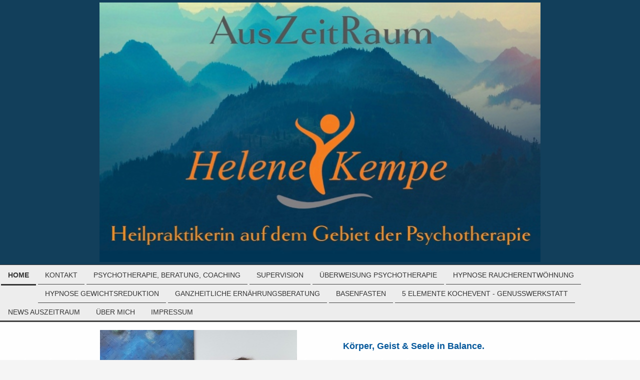

--- FILE ---
content_type: text/html; charset=UTF-8
request_url: https://www.helenekempe.de/
body_size: 15444
content:
<!DOCTYPE html>
<html lang="de"  ><head prefix="og: http://ogp.me/ns# fb: http://ogp.me/ns/fb# business: http://ogp.me/ns/business#">
    <meta http-equiv="Content-Type" content="text/html; charset=utf-8"/>
    <meta name="generator" content="IONOS MyWebsite"/>
        
    <link rel="dns-prefetch" href="//cdn.website-start.de/"/>
    <link rel="dns-prefetch" href="//126.mod.mywebsite-editor.com"/>
    <link rel="dns-prefetch" href="https://126.sb.mywebsite-editor.com/"/>
    <link rel="shortcut icon" href="https://www.helenekempe.de/s/misc/favicon.png?1663603796"/>
        <link rel="apple-touch-icon" href="https://www.helenekempe.de/s/misc/touchicon.png?1663604796"/>
        <title>Helene Kempe, Heilpraktikerin auf dem Gebiet der Psychotherapie, Praxis  "Auszeitraum" Nordhausen - Home</title>
    <style type="text/css">@media screen and (max-device-width: 1024px) {.diyw a.switchViewWeb {display: inline !important;}}</style>
    <style type="text/css">@media screen and (min-device-width: 1024px) {
            .mediumScreenDisabled { display:block }
            .smallScreenDisabled { display:block }
        }
        @media screen and (max-device-width: 1024px) { .mediumScreenDisabled { display:none } }
        @media screen and (max-device-width: 568px) { .smallScreenDisabled { display:none } }
                @media screen and (min-width: 1024px) {
            .mobilepreview .mediumScreenDisabled { display:block }
            .mobilepreview .smallScreenDisabled { display:block }
        }
        @media screen and (max-width: 1024px) { .mobilepreview .mediumScreenDisabled { display:none } }
        @media screen and (max-width: 568px) { .mobilepreview .smallScreenDisabled { display:none } }</style>
    <meta name="viewport" content="width=device-width, initial-scale=1, maximum-scale=1, minimal-ui"/>

<meta name="format-detection" content="telephone=no"/>
        <meta name="keywords" content="Angebot, Kompetenz, Beratung"/>
            <meta name="description" content=", Nordhausen"/>
            <meta name="robots" content="index,follow"/>
        <link href="//cdn.website-start.de/templates/2128/style.css?1763478093678" rel="stylesheet" type="text/css"/>
    <link href="https://www.helenekempe.de/s/style/theming.css?1768344142" rel="stylesheet" type="text/css"/>
    <link href="//cdn.website-start.de/app/cdn/min/group/web.css?1763478093678" rel="stylesheet" type="text/css"/>
<link href="//cdn.website-start.de/app/cdn/min/moduleserver/css/de_DE/common,counter,shoppingbasket?1763478093678" rel="stylesheet" type="text/css"/>
    <link href="//cdn.website-start.de/app/cdn/min/group/mobilenavigation.css?1763478093678" rel="stylesheet" type="text/css"/>
    <link href="https://126.sb.mywebsite-editor.com/app/logstate2-css.php?site=741005252&amp;t=1769798937" rel="stylesheet" type="text/css"/>

<script type="text/javascript">
    /* <![CDATA[ */
var stagingMode = '';
    /* ]]> */
</script>
<script src="https://126.sb.mywebsite-editor.com/app/logstate-js.php?site=741005252&amp;t=1769798937"></script>

    <link href="//cdn.website-start.de/templates/2128/print.css?1763478093678" rel="stylesheet" media="print" type="text/css"/>
    <script type="text/javascript">
    /* <![CDATA[ */
    var systemurl = 'https://126.sb.mywebsite-editor.com/';
    var webPath = '/';
    var proxyName = '';
    var webServerName = 'www.helenekempe.de';
    var sslServerUrl = 'https://www.helenekempe.de';
    var nonSslServerUrl = 'http://www.helenekempe.de';
    var webserverProtocol = 'http://';
    var nghScriptsUrlPrefix = '//126.mod.mywebsite-editor.com';
    var sessionNamespace = 'DIY_SB';
    var jimdoData = {
        cdnUrl:  '//cdn.website-start.de/',
        messages: {
            lightBox: {
    image : 'Bild',
    of: 'von'
}

        },
        isTrial: 0,
        pageId: 124561    };
    var script_basisID = "741005252";

    diy = window.diy || {};
    diy.web = diy.web || {};

        diy.web.jsBaseUrl = "//cdn.website-start.de/s/build/";

    diy.context = diy.context || {};
    diy.context.type = diy.context.type || 'web';
    /* ]]> */
</script>

<script type="text/javascript" src="//cdn.website-start.de/app/cdn/min/group/web.js?1763478093678" crossorigin="anonymous"></script><script type="text/javascript" src="//cdn.website-start.de/s/build/web.bundle.js?1763478093678" crossorigin="anonymous"></script><script type="text/javascript" src="//cdn.website-start.de/app/cdn/min/group/mobilenavigation.js?1763478093678" crossorigin="anonymous"></script><script src="//cdn.website-start.de/app/cdn/min/moduleserver/js/de_DE/common,counter,shoppingbasket?1763478093678"></script>
<script type="text/javascript" src="https://cdn.website-start.de/proxy/apps/y2gpz4/resource/dependencies/"></script><script type="text/javascript">
                    if (typeof require !== 'undefined') {
                        require.config({
                            waitSeconds : 10,
                            baseUrl : 'https://cdn.website-start.de/proxy/apps/y2gpz4/js/'
                        });
                    }
                </script><script type="text/javascript" src="//cdn.website-start.de/app/cdn/min/group/pfcsupport.js?1763478093678" crossorigin="anonymous"></script>    <meta property="og:type" content="business.business"/>
    <meta property="og:url" content="https://www.helenekempe.de/"/>
    <meta property="og:title" content="Helene Kempe, Heilpraktikerin auf dem Gebiet der Psychotherapie, Praxis  &quot;Auszeitraum&quot; Nordhausen - Home"/>
            <meta property="og:description" content=", Nordhausen"/>
                <meta property="og:image" content="https://www.helenekempe.de/s/misc/logo.jpg?t=1768389034"/>
        <meta property="business:contact_data:country_name" content="Deutschland"/>
    <meta property="business:contact_data:street_address" content="Alte Leipziger Straße 50"/>
    <meta property="business:contact_data:locality" content="Nordhausen"/>
    
    <meta property="business:contact_data:email" content="Kempe.Helene@web.de"/>
    <meta property="business:contact_data:postal_code" content="99734"/>
    <meta property="business:contact_data:phone_number" content="+49 3631 4001009"/>
    
    
<link href="//cdn.website-start.de/sections/_res/public/common.css" rel="stylesheet" type="text/css"/><link href="//cdn.website-start.de/sections/articles-4/public/style.css" rel="stylesheet" type="text/css"/><link href="https://cdn.website-start.de/proxy/apps/t9uib6/s/diy/basic/public/css/basic.css?rev-1572432799=" rel="stylesheet" type="text/css"/><link href="https://cdn.website-start.de/proxy/apps/t9uib6/s/facebook/facebookLike/public/css/web.css?rev-1572432799=" rel="stylesheet" type="text/css"/><link href="//cdn.website-start.de/sections/articles-3/public/style.css" rel="stylesheet" type="text/css"/></head>


<body class="body diyBgActive  startpage cc-pagemode-default diyfeNoSidebar diy-layout-fullWidth diy-market-de_DE" data-pageid="124561" id="page-124561">
    
    <div class="diyw">
        <div class="diyweb" id="diyfeTop">
    
<nav id="diyfeMobileNav" class="diyfeCA diyfeCA1" role="navigation">
    <a title="Navigation aufklappen/zuklappen">Navigation aufklappen/zuklappen</a>
    <ul class="mainNav1"><li class="current hasSubNavigation"><a data-page-id="124561" href="https://www.helenekempe.de/" class="current level_1"><span>Home</span></a></li><li class=" hasSubNavigation"><a data-page-id="124562" href="https://www.helenekempe.de/kontakt/" class=" level_1"><span>Kontakt</span></a></li><li class=" hasSubNavigation"><a data-page-id="380800" href="https://www.helenekempe.de/psychotherapie-beratung-coaching/" class=" level_1"><span>Psychotherapie, Beratung, Coaching</span></a></li><li class=" hasSubNavigation"><a data-page-id="405070" href="https://www.helenekempe.de/supervision/" class=" level_1"><span>Supervision</span></a></li><li class=" hasSubNavigation"><a data-page-id="380804" href="https://www.helenekempe.de/überweisung-psychotherapie/" class=" level_1"><span>Überweisung Psychotherapie</span></a></li><li class=" hasSubNavigation"><a data-page-id="398881" href="https://www.helenekempe.de/hypnose-raucherentwöhnung/" class=" level_1"><span>Hypnose Raucherentwöhnung</span></a></li><li class=" hasSubNavigation"><a data-page-id="398882" href="https://www.helenekempe.de/hypnose-gewichtsreduktion/" class=" level_1"><span>Hypnose Gewichtsreduktion</span></a></li><li class=" hasSubNavigation"><a data-page-id="380798" href="https://www.helenekempe.de/ganzheitliche-ernährungsberatung/" class=" level_1"><span>Ganzheitliche Ernährungsberatung</span></a></li><li class=" hasSubNavigation"><a data-page-id="396964" href="https://www.helenekempe.de/basenfasten/" class=" level_1"><span>Basenfasten</span></a></li><li class=" hasSubNavigation"><a data-page-id="380799" href="https://www.helenekempe.de/5-elemente-kochevent-genusswerkstatt/" class=" level_1"><span>5 Elemente Kochevent - GenussWerkstatt</span></a></li><li class=" hasSubNavigation"><a data-page-id="380805" href="https://www.helenekempe.de/news-auszeitraum/" class=" level_1"><span>News AusZeitRaum</span></a></li><li class=" hasSubNavigation"><a data-page-id="394448" href="https://www.helenekempe.de/über-mich/" class=" level_1"><span>Über mich</span></a></li><li class=" hasSubNavigation"><a data-page-id="124564" href="https://www.helenekempe.de/impressum/" class=" level_1"><span>Impressum</span></a></li></ul></nav>
    <div class="">
        <div class="diyfeGridGroup">
            <div class="diywebSecondary diyfeGE diyfeCA diyfeCA3">
                <div class="diywebLogo diyfeCA diyfeCA2">
                    
    <style type="text/css" media="all">
        /* <![CDATA[ */
                .diyw #website-logo {
            text-align: center !important;
                        padding: 0px 0;
                    }
        
                /* ]]> */
    </style>

    <div id="website-logo">
            <a href="https://www.helenekempe.de/"><img class="website-logo-image" width="882" src="https://www.helenekempe.de/s/misc/logo.jpg?t=1768389034" alt="AusZeitRaum"/></a>

            
            </div>


                </div>
                <div id="diywebAppContainer1st" class="estore_icon1 estore_text_icon_count estore_design_square"></div>
                <div class="diywebNav diywebNavMain diywebNav123">
                    <div class="diywebGutter diyWebNavVert">
                        <div class="webnavigation"><ul id="mainNav1" class="mainNav1"><li class="navTopItemGroup_1"><a data-page-id="124561" href="https://www.helenekempe.de/" class="current level_1"><span>Home</span></a></li><li class="navTopItemGroup_2"><a data-page-id="124562" href="https://www.helenekempe.de/kontakt/" class="level_1"><span>Kontakt</span></a></li><li class="navTopItemGroup_3"><a data-page-id="380800" href="https://www.helenekempe.de/psychotherapie-beratung-coaching/" class="level_1"><span>Psychotherapie, Beratung, Coaching</span></a></li><li class="navTopItemGroup_4"><a data-page-id="405070" href="https://www.helenekempe.de/supervision/" class="level_1"><span>Supervision</span></a></li><li class="navTopItemGroup_5"><a data-page-id="380804" href="https://www.helenekempe.de/überweisung-psychotherapie/" class="level_1"><span>Überweisung Psychotherapie</span></a></li><li class="navTopItemGroup_6"><a data-page-id="398881" href="https://www.helenekempe.de/hypnose-raucherentwöhnung/" class="level_1"><span>Hypnose Raucherentwöhnung</span></a></li><li class="navTopItemGroup_7"><a data-page-id="398882" href="https://www.helenekempe.de/hypnose-gewichtsreduktion/" class="level_1"><span>Hypnose Gewichtsreduktion</span></a></li><li class="navTopItemGroup_8"><a data-page-id="380798" href="https://www.helenekempe.de/ganzheitliche-ernährungsberatung/" class="level_1"><span>Ganzheitliche Ernährungsberatung</span></a></li><li class="navTopItemGroup_9"><a data-page-id="396964" href="https://www.helenekempe.de/basenfasten/" class="level_1"><span>Basenfasten</span></a></li><li class="navTopItemGroup_10"><a data-page-id="380799" href="https://www.helenekempe.de/5-elemente-kochevent-genusswerkstatt/" class="level_1"><span>5 Elemente Kochevent - GenussWerkstatt</span></a></li><li class="navTopItemGroup_11"><a data-page-id="380805" href="https://www.helenekempe.de/news-auszeitraum/" class="level_1"><span>News AusZeitRaum</span></a></li><li class="navTopItemGroup_12"><a data-page-id="394448" href="https://www.helenekempe.de/über-mich/" class="level_1"><span>Über mich</span></a></li><li class="navTopItemGroup_13"><a data-page-id="124564" href="https://www.helenekempe.de/impressum/" class="level_1"><span>Impressum</span></a></li></ul></div>
                    </div>
                    <div class="diywebGutter diyWebNavHor">
                        <div class="webnavigation"><ul id="mainNav1" class="mainNav1"><li class="navTopItemGroup_1"><a data-page-id="124561" href="https://www.helenekempe.de/" class="current level_1"><span>Home</span></a></li><li class="navTopItemGroup_2"><a data-page-id="124562" href="https://www.helenekempe.de/kontakt/" class="level_1"><span>Kontakt</span></a></li><li class="navTopItemGroup_3"><a data-page-id="380800" href="https://www.helenekempe.de/psychotherapie-beratung-coaching/" class="level_1"><span>Psychotherapie, Beratung, Coaching</span></a></li><li class="navTopItemGroup_4"><a data-page-id="405070" href="https://www.helenekempe.de/supervision/" class="level_1"><span>Supervision</span></a></li><li class="navTopItemGroup_5"><a data-page-id="380804" href="https://www.helenekempe.de/überweisung-psychotherapie/" class="level_1"><span>Überweisung Psychotherapie</span></a></li><li class="navTopItemGroup_6"><a data-page-id="398881" href="https://www.helenekempe.de/hypnose-raucherentwöhnung/" class="level_1"><span>Hypnose Raucherentwöhnung</span></a></li><li class="navTopItemGroup_7"><a data-page-id="398882" href="https://www.helenekempe.de/hypnose-gewichtsreduktion/" class="level_1"><span>Hypnose Gewichtsreduktion</span></a></li><li class="navTopItemGroup_8"><a data-page-id="380798" href="https://www.helenekempe.de/ganzheitliche-ernährungsberatung/" class="level_1"><span>Ganzheitliche Ernährungsberatung</span></a></li><li class="navTopItemGroup_9"><a data-page-id="396964" href="https://www.helenekempe.de/basenfasten/" class="level_1"><span>Basenfasten</span></a></li><li class="navTopItemGroup_10"><a data-page-id="380799" href="https://www.helenekempe.de/5-elemente-kochevent-genusswerkstatt/" class="level_1"><span>5 Elemente Kochevent - GenussWerkstatt</span></a></li><li class="navTopItemGroup_11"><a data-page-id="380805" href="https://www.helenekempe.de/news-auszeitraum/" class="level_1"><span>News AusZeitRaum</span></a></li><li class="navTopItemGroup_12"><a data-page-id="394448" href="https://www.helenekempe.de/über-mich/" class="level_1"><span>Über mich</span></a></li><li class="navTopItemGroup_13"><a data-page-id="124564" href="https://www.helenekempe.de/impressum/" class="level_1"><span>Impressum</span></a></li></ul></div>
                        <div class="diywebSubNav">
                            <div class="webnavigation"></div>
                            <div class="webnavigation"></div>
                        </div>
                    </div>
                </div>
                <div class="diywebSidebar diyfeCA diyfeCA3 ">
                    <div class="diywebGutter">
                        
                    </div>
                </div>
                <!-- .diywebSidebar -->
            </div>
            <!-- .diywebSecondary -->
            <div class="diywebMain diyfeGE">
                <div class="diywebGutter">
                    <div class="diywebContent diyfeCA diyfeCA1">
                        
        <div id="content_area">
        	<div id="content_start"></div>
        	
        
        <div id="matrix_301742" class="sortable-matrix" data-matrixId="301742"><div class="n module-type-spacer diyfeLiveArea "> <div class="the-spacer id9895245" style="height: 16px;">
</div>
 </div><div class="n module-type-matrix diyfeLiveArea "> 

<div class="diyfeModGridGroup diyfeModGrid2">
            <div class="diyfeModGridElement diyfeModGridCol50 diyfeModGridElement1st">
            <div class="diyfeModGridContent">
                <div id="matrix_848605" class="sortable-matrix-child" data-matrixId="848605"><div class="n module-type-imageSubtitle diyfeLiveArea "> <div class="clearover imageSubtitle imageFitWidth" id="imageSubtitle-13588249">
    <div class="align-container align-left" style="max-width: 444px">
        <a class="imagewrapper" href="https://www.helenekempe.de/s/cc_images/teaserbox_16781993.jpg?t=1682363566" rel="lightbox[13588249]">
            <img id="image_16781993" src="https://www.helenekempe.de/s/cc_images/cache_16781993.jpg?t=1682363566" alt="" style="max-width: 444px; height:auto"/>
        </a>

        
    </div>

</div>

<script type="text/javascript">
//<![CDATA[
jQuery(function($) {
    var $target = $('#imageSubtitle-13588249');

    if ($.fn.swipebox && Modernizr.touch) {
        $target
            .find('a[rel*="lightbox"]')
            .addClass('swipebox')
            .swipebox();
    } else {
        $target.tinyLightbox({
            item: 'a[rel*="lightbox"]',
            cycle: false,
            hideNavigation: true
        });
    }
});
//]]>
</script>
 </div><div class="n module-type-spacer diyfeLiveArea "> <div class="the-spacer id13588247" style="height: 157px;">
</div>
 </div><div class="n module-type-spacer diyfeLiveArea "> <div class="the-spacer id13286134" style="height: 73px;">
</div>
 </div></div>            </div>
        </div>
            <div class="diyfeModGridElement diyfeModGridCol50 diyfeModGridElement2nd">
            <div class="diyfeModGridContent">
                <div id="matrix_848606" class="sortable-matrix-child" data-matrixId="848606"><div class="n module-type-spacer diyfeLiveArea "> <div class="the-spacer id9895248" style="height: 20px;">
</div>
 </div><div class="n module-type-text diyfeLiveArea "> <p style="margin-bottom:.0001pt;"><span style="color:#03579B;"><span style="font-size:18px;"><strong>Körper, Geist &amp; Seele in Balance.</strong></span></span></p>
<p style="margin-bottom:.0001pt;"> </p>
<p style="margin-bottom:.0001pt;"><strong><span style="color:black;"><span style="font-family:arial,sans-serif;"><span style="font-size:11.0pt;">Jeder Mensch trägt viele Ressourcen in sich, ist
einzigartig und individuell.</span></span></span></strong></p>
<p style="margin-bottom:.0001pt;font-variant-ligatures:normal;font-variant-caps:normal;orphans:2;text-align:start;widows:2;-webkit-text-stroke-width:0px;text-decoration-thickness:initial;text-decoration-style:initial;word-spacing:0px;">
<strong><span style="color:black;"><span style="font-family:arial,sans-serif;"><span style="font-size:11.0pt;">Die Seele hat die Tendenz, sich selbst zu heilen.</span></span></span></strong></p>
<p style="margin-bottom:.0001pt;font-variant-ligatures:normal;font-variant-caps:normal;orphans:2;text-align:start;widows:2;-webkit-text-stroke-width:0px;text-decoration-thickness:initial;text-decoration-style:initial;word-spacing:0px;">
<strong><span style="color:black;"><span style="font-family:arial,sans-serif;"><span style="font-size:11.0pt;">Doch nicht immer gelingt es ihr ganz allein.</span></span></span></strong></p>
<p style="margin-bottom:.0001pt;font-variant-ligatures:normal;font-variant-caps:normal;orphans:2;text-align:start;widows:2;-webkit-text-stroke-width:0px;text-decoration-thickness:initial;text-decoration-style:initial;word-spacing:0px;">
<strong><span style="color:black;"><span style="font-family:arial,sans-serif;"><span style="font-size:11.0pt;">Manchmal benötigen wir ein wenig Unterstützung von außen, um die nötigen
Rahmenbedingungen dafür zu ermöglichen.</span></span></span></strong></p>
<p style="margin-bottom:.0001pt;font-variant-ligatures:normal;font-variant-caps:normal;orphans:2;text-align:start;widows:2;-webkit-text-stroke-width:0px;text-decoration-thickness:initial;text-decoration-style:initial;word-spacing:0px;">
 </p>
<p style="margin-bottom:.0001pt;font-variant-ligatures:normal;font-variant-caps:normal;orphans:2;text-align:start;widows:2;-webkit-text-stroke-width:0px;text-decoration-thickness:initial;text-decoration-style:initial;word-spacing:0px;">
<strong><span style="color:black;"><span style="font-family:arial,sans-serif;"><span style="font-size:11.0pt;">Sie dürfen mich als Begleiterin an Ihrer Seite sehen,</span></span></span></strong></p>
<p style="margin-bottom:.0001pt;font-variant-ligatures:normal;font-variant-caps:normal;orphans:2;text-align:start;widows:2;-webkit-text-stroke-width:0px;text-decoration-thickness:initial;text-decoration-style:initial;word-spacing:0px;">
<strong><span style="color:black;"><span style="font-family:arial,sans-serif;"><span style="font-size:11.0pt;">die Ihnen auf Augenhöhe wertschätzend und einfühlend
begegnet.</span></span></span></strong></p>
<p style="margin-bottom:.0001pt;font-variant-ligatures:normal;font-variant-caps:normal;orphans:2;text-align:start;widows:2;-webkit-text-stroke-width:0px;text-decoration-thickness:initial;text-decoration-style:initial;word-spacing:0px;">
<strong><span style="color:black;"><span style="font-family:arial,sans-serif;"><span style="font-size:11.0pt;">Wir erarbeiten gemeinsam Wege und Lösungen,</span></span></span></strong></p>
<p style="margin-bottom:.0001pt;font-variant-ligatures:normal;font-variant-caps:normal;orphans:2;text-align:start;widows:2;-webkit-text-stroke-width:0px;text-decoration-thickness:initial;text-decoration-style:initial;word-spacing:0px;">
<strong><span style="color:black;"><span style="font-family:arial,sans-serif;"><span style="font-size:11.0pt;">welche auf Ihre Bedürfnisse ausgerichtet sind.</span></span></span></strong></p>
<p style="margin-bottom:.0001pt;font-variant-ligatures:normal;font-variant-caps:normal;orphans:2;text-align:start;widows:2;-webkit-text-stroke-width:0px;text-decoration-thickness:initial;text-decoration-style:initial;word-spacing:0px;">
<strong><em><span style="font-style:normal;"><span style="color:black;"><span style="font-family:arial,sans-serif;"><span style="font-size:11.0pt;">Im Mittelpunkt unserer Begegnung stehen
Sie.</span></span></span></span></em></strong></p>
<p style="margin-bottom:.0001pt;font-variant-ligatures:normal;font-variant-caps:normal;orphans:2;text-align:start;widows:2;-webkit-text-stroke-width:0px;text-decoration-thickness:initial;text-decoration-style:initial;word-spacing:0px;">
 </p>
<p style="margin-bottom:.0001pt;font-variant-ligatures:normal;font-variant-caps:normal;orphans:2;text-align:start;widows:2;-webkit-text-stroke-width:0px;text-decoration-thickness:initial;text-decoration-style:initial;word-spacing:0px;">
<strong><span style="color:black;"><span style="font-family:arial,sans-serif;"><span style="font-size:11.0pt;">Ich unterstütze Sie mit Erfahrung, Fachwissen, Empathie und aufrichtigem
Interesse</span></span></span></strong></p>
<p style="margin-bottom:.0001pt;font-variant-ligatures:normal;font-variant-caps:normal;orphans:2;text-align:start;widows:2;-webkit-text-stroke-width:0px;text-decoration-thickness:initial;text-decoration-style:initial;word-spacing:0px;">
<strong><span style="color:black;"><span style="font-family:arial,sans-serif;"><span style="font-size:11.0pt;">bei Ihren individuellen Themen, <em><span style="font-style:normal;"><span style="font-family:arial,sans-serif;">Ihren Wachstumsmöglichkeiten und bei Ihrer Persönlichkeitsentwicklung. </span></span></em></span></span></span></strong></p>
<p style="margin-bottom:.0001pt;font-variant-ligatures:normal;font-variant-caps:normal;orphans:2;text-align:start;widows:2;-webkit-text-stroke-width:0px;text-decoration-thickness:initial;text-decoration-style:initial;word-spacing:0px;">
 </p>
<p style="margin-bottom:.0001pt;font-variant-ligatures:normal;font-variant-caps:normal;orphans:2;text-align:start;widows:2;-webkit-text-stroke-width:0px;text-decoration-thickness:initial;text-decoration-style:initial;word-spacing:0px;">
<strong><span style="color:black;"><span style="font-family:arial,sans-serif;"><span style="font-size:11.0pt;">Vertraulichkeit hat für mich oberste Priorität.</span></span></span></strong></p>
<p style="margin-bottom:.0001pt;font-variant-ligatures:normal;font-variant-caps:normal;orphans:2;text-align:start;widows:2;-webkit-text-stroke-width:0px;text-decoration-thickness:initial;text-decoration-style:initial;word-spacing:0px;">
 </p>
<p style="margin-bottom:.0001pt;font-variant-ligatures:normal;font-variant-caps:normal;orphans:2;text-align:start;widows:2;-webkit-text-stroke-width:0px;text-decoration-thickness:initial;text-decoration-style:initial;word-spacing:0px;">
<strong><span style="color:black;"><span style="font-family:arial,sans-serif;"><span style="font-size:11.0pt;">Der erste Schritt ist getan, Sie sind auf meiner Internetseite und informieren
sich.</span></span></span></strong></p>
<p style="margin-bottom:.0001pt;font-variant-ligatures:normal;font-variant-caps:normal;orphans:2;text-align:start;widows:2;-webkit-text-stroke-width:0px;text-decoration-thickness:initial;text-decoration-style:initial;word-spacing:0px;">
<strong><span style="color:black;"><span style="font-family:arial,sans-serif;"><span style="font-size:11.0pt;">Der zweite Schritt ist ganz einfach: Nehmen Sie mit mir Kontakt
auf.</span></span></span></strong></p>
<p style="margin-bottom:.0001pt;font-variant-ligatures:normal;font-variant-caps:normal;orphans:2;text-align:start;widows:2;-webkit-text-stroke-width:0px;text-decoration-thickness:initial;text-decoration-style:initial;word-spacing:0px;">
<strong><span style="color:black;"><span style="font-family:arial,sans-serif;"><span style="font-size:11.0pt;">In einem gemeinsamen Gespräch informiere ich Sie detailliert über den möglichen Ablauf,
Umfang und die Kosten für Ihre Beratung, Coaching oder Therapie.</span></span></span></strong></p>
<p style="margin-bottom:.0001pt;font-variant-ligatures:normal;font-variant-caps:normal;orphans:2;text-align:start;widows:2;-webkit-text-stroke-width:0px;text-decoration-thickness:initial;text-decoration-style:initial;word-spacing:0px;">
 </p>
<p style="margin-bottom:.0001pt;font-variant-ligatures:normal;font-variant-caps:normal;orphans:2;text-align:start;widows:2;-webkit-text-stroke-width:0px;text-decoration-thickness:initial;text-decoration-style:initial;word-spacing:0px;">
<strong><span style="color:black;"><span style="font-family:arial,sans-serif;"><span style="font-size:11.0pt;">Helene Kempe</span></span></span></strong></p>
<p style="margin-bottom:.0001pt;font-variant-ligatures:normal;font-variant-caps:normal;orphans:2;text-align:start;widows:2;-webkit-text-stroke-width:0px;text-decoration-thickness:initial;text-decoration-style:initial;word-spacing:0px;">
<strong><span style="color:black;"><span style="font-family:arial,sans-serif;"><span style="font-size:11.0pt;">Heilpraktikerin auf dem Gebiet der Psychotherapie</span></span></span></strong></p>
<p style="margin-bottom:.0001pt;font-variant-ligatures:normal;font-variant-caps:normal;orphans:2;text-align:start;widows:2;-webkit-text-stroke-width:0px;text-decoration-thickness:initial;text-decoration-style:initial;word-spacing:0px;">
<strong><span style="color:black;"><span style="font-family:arial,sans-serif;"><span style="font-size:11.0pt;">Ganzheitliche Ernährungsberaterin</span></span></span></strong></p>
<p> </p>
<p> </p> </div></div>            </div>
        </div>
        <div style="clear: both;"></div>
</div>
 </div><div class="n module-type-gallery diyfeLiveArea "> <div class="ccgalerie clearover" id="lightbox-gallery-13555356">

<div class="thumb_sq3" id="gallery_thumb_18182777" style="width: 130px; height: 130px;">
			<a rel="lightbox[13555356]" href="https://www.helenekempe.de/s/cc_images/cache_18182777.jpg?t=1767115642">			<img src="https://www.helenekempe.de/s/cc_images/thumb_18182777.jpg?t=1767115642" id="image_18182777" alt=""/>
		</a>

</div>

<div class="thumb_sq3" id="gallery_thumb_18182778" style="width: 130px; height: 130px;">
			<a rel="lightbox[13555356]" href="https://www.helenekempe.de/s/cc_images/cache_18182778.jpg?t=1767115642">			<img src="https://www.helenekempe.de/s/cc_images/thumb_18182778.jpg?t=1767115642" id="image_18182778" alt=""/>
		</a>

</div>

<div class="thumb_sq3" id="gallery_thumb_18182779" style="width: 130px; height: 130px;">
			<a rel="lightbox[13555356]" href="https://www.helenekempe.de/s/cc_images/cache_18182779.jpg?t=1767115642">			<img src="https://www.helenekempe.de/s/cc_images/thumb_18182779.jpg?t=1767115642" id="image_18182779" alt=""/>
		</a>

</div>

<div class="thumb_sq3" id="gallery_thumb_18182780" style="width: 130px; height: 130px;">
			<a rel="lightbox[13555356]" href="https://www.helenekempe.de/s/cc_images/cache_18182780.jpg?t=1767115642">			<img src="https://www.helenekempe.de/s/cc_images/thumb_18182780.jpg?t=1767115642" id="image_18182780" alt=""/>
		</a>

</div>

<div class="thumb_sq3" id="gallery_thumb_18182781" style="width: 130px; height: 130px;">
			<a rel="lightbox[13555356]" href="https://www.helenekempe.de/s/cc_images/cache_18182781.jpg?t=1767115642">			<img src="https://www.helenekempe.de/s/cc_images/thumb_18182781.jpg?t=1767115642" id="image_18182781" alt=""/>
		</a>

</div>

<div class="thumb_sq3" id="gallery_thumb_18182782" style="width: 130px; height: 130px;">
			<a rel="lightbox[13555356]" href="https://www.helenekempe.de/s/cc_images/cache_18182782.jpg?t=1767115642">			<img src="https://www.helenekempe.de/s/cc_images/thumb_18182782.jpg?t=1767115642" id="image_18182782" alt=""/>
		</a>

</div>

<div class="thumb_sq3" id="gallery_thumb_18182783" style="width: 130px; height: 130px;">
			<a rel="lightbox[13555356]" href="https://www.helenekempe.de/s/cc_images/cache_18182783.jpg?t=1767115642">			<img src="https://www.helenekempe.de/s/cc_images/thumb_18182783.jpg?t=1767115642" id="image_18182783" alt=""/>
		</a>

</div>

<div class="thumb_sq3" id="gallery_thumb_18182784" style="width: 130px; height: 130px;">
			<a rel="lightbox[13555356]" href="https://www.helenekempe.de/s/cc_images/cache_18182784.jpg?t=1767115642">			<img src="https://www.helenekempe.de/s/cc_images/thumb_18182784.jpg?t=1767115642" id="image_18182784" alt=""/>
		</a>

</div>
</div>
   <script type="text/javascript">
  //<![CDATA[
      jQuery(document).ready(function($){
          var $galleryEl = $('#lightbox-gallery-13555356');

          if ($.fn.swipebox && Modernizr.touch) {
              $galleryEl
                  .find('a[rel*="lightbox"]')
                  .addClass('swipebox')
                  .swipebox();
          } else {
              $galleryEl.tinyLightbox({
                  item: 'a[rel*="lightbox"]',
                  cycle: true
              });
          }
      });
    //]]>
    </script>
 </div><div class="n module-type-section section-base-articles-4 section-layout-article-center section-layout-cls-center section-layout-cls-rows section-layout-cls-article section-fullwidth-yes ">         <div id="s5b05bac3d85e97e83e5acb8b6929672b" class="section-wrapper section-has-background section-has-background-color section-has-no-loop-background section-cls-image-visible section-cls-with-free-image section-cls-v-spaced section-cls-adjust-for-image-shadow diyfeArea diyfeColor3">
                    <div class="section-bg-element-container" id="section_bg_element_13768913">
            <div class="section-bg-element-inner diyfeArea diyfeColor3"></div>
            
        </div>
        
            <div class="section-content section-bg-no-contrast diyfeLiveArea">
                <div class="section-group section-group-content ">
            <div class="section-group section-group-image ">
            <div class="n module-type-imageSubtitle module-alias-sectionFreeFormatImage section-cls-image"> <div class="clearover imageSubtitle imageFitWidth" id="imageSubtitle-13768914">
    <div class="align-container " style="max-width: 1016px">
        <a class="imagewrapper" href="https://www.helenekempe.de/s/cc_images/teaserbox_17164792.jpg?t=1701698679" rel="lightbox[13768914]">
            <img id="image_17164792" src="https://www.helenekempe.de/s/cc_images/cache_17164792.jpg?t=1701698679" alt="" style="max-width: 1016px; height:auto"/>
        </a>

        
    </div>

</div>

<script type="text/javascript">
//<![CDATA[
jQuery(function($) {
    var $target = $('#imageSubtitle-13768914');

    if ($.fn.swipebox && Modernizr.touch) {
        $target
            .find('a[rel*="lightbox"]')
            .addClass('swipebox')
            .swipebox();
    } else {
        $target.tinyLightbox({
            item: 'a[rel*="lightbox"]',
            cycle: false,
            hideNavigation: true
        });
    }
});
//]]>
</script>
 </div>
        </div>        <div class="section-group section-group-text ">
            <div class="n module-type-header module-alias-sectionTitle "> <h1><span class="diyfeDecoration">Stress und wie wir uns schützen können</span></h1> </div><div class="n module-type-text module-alias-sectionDescription "> <p> </p>
<p> </p>
<p>Geraten wir in Stress, schüttet unser Körper Hormone aus, die uns entweder zu Kampf oder Flucht animieren. Fehlt uns die Möglichkeit, diese dadurch bedingten Anspannungen zu lösen, macht Stress
krank. Die gesundheitlichen Folgen reichen von Rücken- und Kopfschmerzen bis hin zu Angststörungen und Depressionen.</p>
<p> </p>
<p>Jeder Mensch ist einzigartig und geht anders mit schwierigen Situationen um. Manche Menschen können in Stresssituationen ruhig bleiben, die Lage einschätzen, Lösungen finden, Strategien einsetzen
und gehen gestärkt aus der Situation heraus. Andere sind mit der gleichen Situation überfordert und gestresst. Das Zauberwort lautet Resilienz. Das ist die Fähigkeit mit Stress und belastenden
Situationen so umzugehen, dass Sie uns nicht krank machen. Die gute Nachricht ist, jeder kann Resilienz trainieren und aufbauen.<br/>
<br/>
Soziale Kontakte:<br/>
Aktivieren Sie wertschätzende Kontakte zu anderen. Bitten Sie andere um Hilfe, wenn Sie welche brauchen und nehmen Sie diese auch an. Im Gegenzug ist es schön auch für andere da zu sein. So können
wir aneinander und miteinander wachsen.<br/>
<br/>
Selbstliebe:<br/>
Sprechen Sie freundlich mit sich selbst! Schätzen Sie sich selbst! Wie oft trösten und motivieren Sie andere Menschen? Gehen Sie genauso wertschätzend und geduldig mit sich selbst um? Behandeln Sie
sich selbst wie Ihre/n beste/n Freund/in.<br/>
<br/>
Ziele:<br/>
Setzen Sie sich realistische Ziele und unterteilen diese in kleine Meilensteine. Genießen und feiern Sie Ihre (Zwischen-) Erfolge.<br/>
Streichen Sie: Ich muss immer perfekt sein!<br/>
<br/>
Akzeptanz:<br/>
Akzeptieren Sie Veränderungen! Manche Dinge können wir nicht ändern.<br/>
Konzentrieren Sie sich darauf, aus der jeweiligen Situation das Beste zu machen.<br/>
<br/>
Denken Sie positiv!:<br/>
Negative Gedanken erzeugen negative Gefühle. Ertappen Sie Ihre automatischen negativen Gedanken und formulieren Sie positive oder neutrale Gedanken. Wer mehr an das denkt, was er/sie sich im Leben
wünscht, als an das, wovor man sich fürchtet, stärkt die eigene Widerstandsfähigkeit nachhaltig.<br/>
<br/>
Entwicklung:<br/>
Krisen geben uns die Möglichkeit, zu wachsen. Sehen Sie diese nicht als unüberwindbares Hindernis.<br/>
Fragen Sie sich, wozu kann diese Krise hilfreich sein und handeln Sie entschlossen.<br/>
<br/>
Achtsamkeit:<br/>
Praktizieren Sie Achtsamkeit. Immer wieder im HIER und JETZT. Nicht im WENN und ABER. Gestalten Sie ausreichende Pausen. Hören Sie auf sich. Das können körperliche Signale sein als auch
mentale.<br/>
<br/>
Eigenverantwortung:<br/>
Übernehmen Sie für Ihr Handeln und Denken die Verantwortung. Verlassen Sie die Opferrolle und die Rolle der Passivität. Kommen Sie aktiv in die Problembearbeitung.<br/>
<br/>
Ich wünsche Ihnen viel Freude und Erfolg beim Aufbau Ihrer persönlichen Resilienz.<br/>
Helene Kempe,<br/>
<br/>
 </p> </div><div class="n module-type-button module-alias-sectionButton section-cls-button-variant-1"> <div class="module-button-container">
    <a href="https://www.helenekempe.de/psychotherapie-beratung-coaching/" class="diyfeLinkAsButton">Erfahren Sie mehr</a></div>
 </div>
        </div>
        </div>
            </div>
        </div> </div><div class="n module-type-section section-base-articles-4 section-layout-article-center section-layout-cls-center section-layout-cls-rows section-layout-cls-article section-fullwidth-yes ">         <div id="sd62b98a45308626d18d5490ab9124548" class="section-wrapper section-has-background section-has-background-color section-has-no-loop-background section-cls-image-visible section-cls-with-free-image section-cls-v-spaced section-cls-adjust-for-image-shadow diyfeArea diyfeColor3">
                    <div class="section-bg-element-container" id="section_bg_element_13768928">
            <div class="section-bg-element-inner diyfeArea diyfeColor3"></div>
            
        </div>
        
            <div class="section-content section-bg-no-contrast diyfeLiveArea">
                <div class="section-group section-group-content ">
            <div class="section-group section-group-image ">
            <div class="n module-type-imageSubtitle module-alias-sectionFreeFormatImage section-cls-image"> <div class="clearover imageSubtitle imageFitWidth" id="imageSubtitle-13768929">
    <div class="align-container " style="max-width: 1016px">
        <a class="imagewrapper" href="https://www.helenekempe.de/s/cc_images/teaserbox_17164801.png?t=1701698946" rel="lightbox[13768929]">
            <img id="image_17164801" src="https://www.helenekempe.de/s/cc_images/cache_17164801.png?t=1701698946" alt="" style="max-width: 1016px; height:auto"/>
        </a>

        
    </div>

</div>

<script type="text/javascript">
//<![CDATA[
jQuery(function($) {
    var $target = $('#imageSubtitle-13768929');

    if ($.fn.swipebox && Modernizr.touch) {
        $target
            .find('a[rel*="lightbox"]')
            .addClass('swipebox')
            .swipebox();
    } else {
        $target.tinyLightbox({
            item: 'a[rel*="lightbox"]',
            cycle: false,
            hideNavigation: true
        });
    }
});
//]]>
</script>
 </div>
        </div>        <div class="section-group section-group-text ">
            <div class="n module-type-header module-alias-sectionTitle "> <h1><span class="diyfeDecoration">Du kannst nicht NEIN sagen?</span></h1> </div><div class="n module-type-text module-alias-sectionDescription "> <p>Einige Male hilft jeder bereitwillig aus und stellt seine eigenen Interessen und Bedürfnisse zurück. Aber irgendwann kommt für fast jeden der Punkt, wo es nötig ist, eine Bitte
abzulehnen.</p>
<p>Aber was ist, wenn es dir immer wieder schwer fällt „nein“ zu sagen?</p>
<p> </p>
<p><strong>1.Tipp: Nimm dir Bedenkzeit, bevor du Entscheidungen triffst</strong></p>
<p>Bitte ruhig um Bedenkzeit. Du musst nicht auf der Stelle “ja” oder “nein” sagen, auch wenn der andere das gerne möchte. „Ich sage dir in fünf Minuten bescheid, ich muss einen Moment darüber
nachdenken.” Gehe im Geiste Fragen durch, wie z.B.:</p>
<p>Möchte ich das tun oder geben?<br/>
Habe ich die Zeit, Kraft, Energie und Lust dazu?<br/>
Überfordert es mich?<br/>
Übergehe ich dadurch meine eigenen Bedürfnisse?</p>
<p> </p>
<p><strong>2.Tipp: Finde heraus, warum es Dir so schwer fällt, „nein“ zu sagen!</strong></p>
<p>Die Angst, abgelehnt und nicht mehr gemocht zu werden</p>
<p> Eine Angst, die wir sowohl im Freundes- und Bekanntenkreis und in der Familie haben, aber auch im Job. Die meisten von uns machten schon als Kind die Erfahrung, dass manche Menschen uns nur
dann mögen, wenn wir ihnen nützlich sind. Als Erwachsene können wir diesen Zusammenhang erkennen und müssen dieses Spiel nicht mitmachen. Menschen, die uns wirklich mögen, haben Verständnis für uns
und unsere Situation. Entscheide dich dazu, dass du nicht von jemanden gemocht werden musst.</p>
<p> </p>
<p><em>Angst vor Konsequenzen </em></p>
<p>Es sehr wichtig, die Situation möglichst objektiv und realistisch einzuschätzen. Es gibt tatsächlich Situationen, in denen es besser ist, “ja” zu sagen. Diese Situationen sind sehr viel seltener,
als es sich anfühlt. Mache dir klar, dass du schon viele Konflikte in deinem Leben bewältigt hast und dass Konflikte zum Miteinander dazu gehören.</p>
<p> </p>
<p><em>Du will nicht herzlos oder egoistisch wirken</em></p>
<p>Wirkliche Egoisten kommen gar nicht erst darauf, so zu denken. Aber, es kann durchaus sein, dass man es dir vorwirft. Der Egoismus-Vorwurf ist sehr wirkungsvoll, wenn man andere zu etwas
bringen will. Nimm diesen Manipulationsversuch nicht hin. Du weißt selbst am besten, wie viel du für andere tust. Ein klarer Blick hilft dir hier schon viel weiter. Wenn du sehr
unsicher bist, kannst du auch eine Person dazu befragen, die du gut kennst und dir wohl gesonnen ist.</p>
<p> </p>
<p><em>Das Bedürfnis gebraucht zu werden</em></p>
<p>Diese Ursache liegt oft unbewusst in uns und ist deshalb gar nicht so leicht zu durchschauen. Für andere da sein zu können, gebraucht zu werden, helfen zu können – all das tut vielen Menschen sehr
gut. Und es ist ja auch tatsächlich schön, anderen etwas Gutes tun zu können. Oft tun wir dies, um unser Grundbedürfnis nach Anerkennung und Bindung zu stillen. Gibt es auch andere Möglichkeiten?
Wichtig ist, nicht die Balance zu verlieren und auf diese Weise ein so genanntes „Helfer-Syndrom“ zu entwickeln.</p>
<p> </p>
<p><em>Angst, etwas zu versäumen</em></p>
<p>Finde heraus, was dir wirklich Spaß macht, was dir etwas gibt und trainiere, auch mal zu einer Einladung “nein” zu sagen oder an einer Veranstaltung nicht teilzunehmen. Den gewonnenen
Freiraum wirst du auf eine ganz neue Art nutzen können.</p>
<p> </p>
<p>Zu diesen inneren Ursachen kommen dann noch die Strategien derer, die uns zu etwas bringen wollen:</p>
<p>Schuldgefühle auslösen<br/>
Erpressung<br/>
Druck<br/>
Überrumpelung<br/>
Schmeicheleien<br/>
Mitleidstour</p>
<p>Hier hilft nur eines: diese Strategien erkennen, ansprechen dadurch und entlarven.</p>
<p> </p>
<p><strong>3.Tipp: Erkenne, welchen Preis Du zahlst, wenn Du „ja“ sagst</strong></p>
<p>Mache dir klar, was es dich kostet, zu oft “ja” zu sagen.</p>
<p>-Weniger Zeit, Kraft und Energie für deine eigenen Bedürfnisse, Vorhaben und Projekte oder für die Menschen, für die du lieber etwas tun würdest.</p>
<p>-Überlastung</p>
<p>-Stress, weil die zusätzlichen Aufgaben zu denen hinzukommen, die du schon erledigen musst.</p>
<p>-Ärger darüber, doch wieder nachgegeben zu haben.</p>
<p>-Nach einer gewissen Zeit das nagende Gefühl, ausgenutzt zu werden</p>
<p>Menschen, die sich schwer damit tun, “nein” zu sagen, stellen ihre eigenen Bedürfnisse oft hinten an. Du bist wichtig!  Deine Kraft ist nicht endlos. Es ist deine Aufgabe, gut für
Dich zu sorgen!</p>
<p> </p>
<p><strong>4.Tipp: Gib dir die Erlaubnis „nein“ zu sagen</strong></p>
<p>Erlaube dir also,“nein” zu sagen – es ist dein gutes Recht und deine Verantwortung für dich! Warte nicht darauf, dass andere Menschen dir dazu die Erlaubnis erteilen! Diejenigen, die etwas
von dir wollen, haben nur wenig Interesse daran, dass du für dich sorgst.</p>
<p> </p>
<p><strong>5.Tipp: Sage freundlich aber klar „nein“</strong></p>
<p>Sei klar und eineindeutig, aber dabei freundlich.</p>
<p>-Verständnis zeigen – Indem du Verständnis für die Bitte des anderen zeigst, wirkt jedes “Nein” viel weicher. Sage so etwas wie “Dass du so im Zeitstress bist, tut mir sehr leid,
aber ich kann dir leider heute trotzdem nicht aushelfen.”</p>
<p>-Bedanken - “Ich fühle mich geehrt, dass Sie da an mich denken, aber mein Terminkalender ist leider komplett voll.”</p>
<p>-Manchmal reicht auch ein Teil-Nein – Häufig muss man gar kein striktes “Nein” sagen. Wenn du z.B. nur heute keine Zeit hast, es dir aber nichts ausmachen würde, die Aufgabe morgen
zu übernehmen, dann kannst du das genauso sagen. Oder vielleicht bist du bereit, einen Teil der Bitte zu erfüllen, dann biete das an.</p> </div><div class="n module-type-button module-alias-sectionButton section-cls-button-variant-1"> <div class="module-button-container">
    <a href="https://www.helenekempe.de/psychotherapie-beratung-coaching/" class="diyfeLinkAsButton">Erfahren Sie mehr</a></div>
 </div>
        </div>
        </div>
            </div>
        </div> </div><div class="n module-type-spacer diyfeLiveArea "> <div class="the-spacer id2331574" style="height: 20px;">
</div>
 </div><div class="n module-type-webcomponent-facebookLike diyfeLiveArea "> <div id="webcomponent_ab81d63a-3d8e-4830-9c78-4a09827e2050_web" class="diysdk_facebook_facebookLike web_view webcomponent diyApp">
<div class="fb-root"></div>
<div class="alignment align_center" style="width:auto;">
    <div class="fb-like" data-href="" data-colorscheme="light" data-layout="button_count" data-action="like" data-show-faces="true" data-send="1" style="z-index:2;"></div>
</div>
</div><script type="text/javascript">/* <![CDATA[ */
var data = {"instance":{"data":{"configUrl":"\/\/connect.facebook.net\/de_DE\/sdk.js","configId":"535144533232457","version":"v2.3"},"name":"facebookLike","localizedName":"Facebook Like","id":"ab81d63a-3d8e-4830-9c78-4a09827e2050","view":"web","app":{"version":"1.0","name":"facebook","id":"83D14D21-7C08-41B9-A8E1-450A3502904C"},"isSitebuilder":false,"environmentConfig":{"isSitebuilder":false,"staticUrlPrefix":"https:\/\/cdn.website-start.de\/proxy\/apps\/t9uib6"}},"resources":{"css":["https:\/\/cdn.website-start.de\/proxy\/apps\/t9uib6\/s\/diy\/basic\/public\/css\/basic.css?rev-1572432799=","https:\/\/cdn.website-start.de\/proxy\/apps\/t9uib6\/s\/facebook\/facebookLike\/public\/css\/web.css?rev-1572432799="],"js":["order!https:\/\/cdn.website-start.de\/proxy\/apps\/t9uib6\/s\/facebook\/facebookLike\/public\/js\/facebookLike.js?rev-1572432799=","order!https:\/\/cdn.website-start.de\/proxy\/apps\/t9uib6\/api\/app\/facebook\/translation\/de_DE?rev-1572432799="]},"embeddedComponents":[]};
var baseSaveUrl = '/proxy/apps/';
var instanceCreator = new diysdk.webcomponentIntegrator();
instanceCreator.create(data, baseSaveUrl);
/* ]]> */</script> </div><div class="n module-type-spacer diyfeLiveArea "> <div class="the-spacer id2331577" style="height: 37px;">
</div>
 </div><div class="n module-type-section section-base-articles-3 section-layout-article-left section-layout-cls-left section-layout-cls-columns section-layout-cls-article section-fullwidth-yes ">         <div id="s955b8afda730f227273c470babfe7a30" class="section-wrapper section-has-background section-has-background-color section-has-no-loop-background section-cls-image-visible section-cls-with-free-image section-cls-v-spaced section-cls-adjust-for-image-shadow diyfeArea diyfeColor3">
                    <div class="section-bg-element-container" id="section_bg_element_13555365">
            <div class="section-bg-element-inner diyfeArea diyfeColor3"></div>
            
        </div>
        
            <div class="section-content section-bg-no-contrast diyfeLiveArea">
                <div class="section-group section-group-content ">
            <div class="section-group section-group-image ">
            <div class="n module-type-imageSubtitle module-alias-sectionFreeFormatImage section-cls-image"> <div class="clearover imageSubtitle imageFitWidth" id="imageSubtitle-13555366">
    <div class="align-container " style="max-width: 490px">
        <a class="imagewrapper" href="https://www.helenekempe.de/s/cc_images/teaserbox_16696891.jpg?t=1678960189" rel="lightbox[13555366]">
            <img id="image_16696891" src="https://www.helenekempe.de/s/cc_images/cache_16696891.jpg?t=1678960189" alt="" style="max-width: 490px; height:auto"/>
        </a>

        
    </div>

</div>

<script type="text/javascript">
//<![CDATA[
jQuery(function($) {
    var $target = $('#imageSubtitle-13555366');

    if ($.fn.swipebox && Modernizr.touch) {
        $target
            .find('a[rel*="lightbox"]')
            .addClass('swipebox')
            .swipebox();
    } else {
        $target.tinyLightbox({
            item: 'a[rel*="lightbox"]',
            cycle: false,
            hideNavigation: true
        });
    }
});
//]]>
</script>
 </div>
        </div>        <div class="section-group section-group-text ">
            <div class="n module-type-header module-alias-sectionTitle "> <h1><span class="diyfeDecoration">Stress &amp; Co.</span></h1> </div><div class="n module-type-text module-alias-sectionDescription "> <p><strong>Stress lass nach…Kopf frei!</strong> - Dein Tag hat standardmäßig viel zu wenig Stunden und Deine To-do-Liste wird immer länger. - Du findest schwer in den Schlaf, wachst in der Nacht oft
auf oder wirst viel zu früh munter. - Du hast das ständige Gefühl von Druck, Hektik oder Kraftlosigkeit. - Der Spagat zwischen beruflichen Herausforderungen, Familie und Freunden führt Dich in die
Überforderung.</p>
<p><strong>Dein Gedankenkarussell lässt sich nicht mehr stoppen.</strong> - Du gibst Dein Bestes, um allen Anforderungen gerecht zu werden und bleibst selbst dabei auf der Strecke. - Du bist in der
„Hamsterrad-Welt“ gefangen. Wir finden gemeinsam für Dich Lösungen und Wege „Raus aus dem Stress“, welche zu Dir und Deinem Leben passen und für Dich maßgeschneidert sind.</p> </div><div class="n module-type-button module-alias-sectionButton section-cls-button-variant-1"> <div class="module-button-container">
    <a href="https://www.helenekempe.de/psychotherapie-beratung-coaching/" class="diyfeLinkAsButton">Mehr</a></div>
 </div>
        </div>
        </div>
            </div>
        </div> </div><div class="n module-type-spacer diyfeLiveArea "> <div class="the-spacer id13590698" style="height: 36px;">
</div>
 </div><div class="n module-type-section section-base-articles-3 section-layout-article-right section-layout-cls-right section-layout-cls-columns section-layout-cls-article section-fullwidth-yes ">         <div id="s6e311fbf95d494edc75a8f538eae0887" class="section-wrapper section-has-background section-has-background-color section-has-no-loop-background section-cls-image-visible section-cls-with-free-image section-cls-v-spaced section-cls-adjust-for-image-shadow diyfeArea diyfeColor3">
                    <div class="section-bg-element-container" id="section_bg_element_13555414">
            <div class="section-bg-element-inner diyfeArea diyfeColor3"></div>
            
        </div>
        
            <div class="section-content section-bg-no-contrast diyfeLiveArea">
                <div class="section-group section-group-content ">
            <div class="section-group section-group-image ">
            <div class="n module-type-imageSubtitle module-alias-sectionFreeFormatImage section-cls-image"> <div class="clearover imageSubtitle imageFitWidth" id="imageSubtitle-13555415">
    <div class="align-container " style="max-width: 488px">
        <a class="imagewrapper" href="https://www.helenekempe.de/s/cc_images/teaserbox_16696898.jpg?t=1678961356" rel="lightbox[13555415]">
            <img id="image_16696898" src="https://www.helenekempe.de/s/cc_images/cache_16696898.jpg?t=1678961356" alt="" style="max-width: 488px; height:auto"/>
        </a>

        
    </div>

</div>

<script type="text/javascript">
//<![CDATA[
jQuery(function($) {
    var $target = $('#imageSubtitle-13555415');

    if ($.fn.swipebox && Modernizr.touch) {
        $target
            .find('a[rel*="lightbox"]')
            .addClass('swipebox')
            .swipebox();
    } else {
        $target.tinyLightbox({
            item: 'a[rel*="lightbox"]',
            cycle: false,
            hideNavigation: true
        });
    }
});
//]]>
</script>
 </div>
        </div>        <div class="section-group section-group-text ">
            <div class="n module-type-header module-alias-sectionTitle "> <h1><span class="diyfeDecoration">Glaubenssätze</span></h1> </div><div class="n module-type-header module-alias-sectionSubTitle "> <h2><span class="diyfeDecoration">Was hat unser SelbstWert und unser SelbstBewusstSein mit unseren inneren Glaubenssätzen zu tun?</span></h2> </div><div class="n module-type-text module-alias-sectionDescription "> <p><strong>Negative Glaubenssätze wirken aus der Tiefe.</strong></p>
<p>Meist sind wir uns unseren negativen Glaubenssätzen nicht bewusst. Es sind unsere inneren Überzeugungen, die wir gewohnheitsmäßig glauben und die unser Verhalten lenken. "Das kann ich nicht, dafür
bin ich zu alt."</p>
<p>"Wenn ich mich unterordne und meine eigenen Grenzen ignoriere, kommt es nicht zum Streit."</p>
<p>Abnehmen klappt bei mir nicht, dass liegt bei uns in der Familie."</p>
<p>"Egal was ich anfange, immer kommt etwas dazwischen.", "Wichtig ist, dass es den anderen gut geht, erst dann komme ich an die Reihe."</p>
<p>"Das schaffe ich sowieso nicht."</p>
<p>"Ich bin nur etwas wert, wenn ich Leistung erbringe."</p>
<p><strong>Es ist Zeit glücklich zu leben!</strong></p>
<p>1. Finde Deine negativen GlaubensSätze! 2. Überprüfe, ob sie wirklich wahr sind. 3. Formuliere einen neuen, positiven GlaubensSatz. 4. Begründe Deinen neuen GlaubensSatz. z.B. : "Auch in meinem
Alter kann ich das noch lernen, es darf ruhig länger dauern. Ich werde mir dafür Unterstützung suchen."</p>
<p><strong>SelbstBetimmtheit und SelbstWirksamkeit.</strong></p>
<p>Manchmal ist es jedoch gar nicht so einfach, die eigenen negativen GlaubensSätze zu identifizieren. Oft sind sie seit unserer Kindheit ganz tief mit uns verwurzelt und beeinflussen uns schon unser
ganzes Leben. Für uns sind diese Gedanken zu uns gehörig..."So bin ich..." Stück für Stück diese Muster zu erkennen, aufzudecken und zu verändern bedarf Zeit, SelbstLiebe und auch ein wenig Mut. Dies
führt uns jedoch zu UNS... in unsere SelbstBetimmtheit...SelbstWirksamkeit. Gerne begleite ich Sie auf diesem Weg.</p>
<p>Helene Kempe</p>
<p> </p> </div><div class="n module-type-button module-alias-sectionButton section-cls-button-variant-1"> <div class="module-button-container">
    <a href="https://www.helenekempe.de/psychotherapie-beratung-coaching/" class="diyfeLinkAsButton">Mehr</a></div>
 </div>
        </div>
        </div>
            </div>
        </div> </div><div class="n module-type-spacer diyfeLiveArea "> <div class="the-spacer id2331579" style="height: 10px;">
</div>
 </div><div class="n module-type-spacer diyfeLiveArea "> <div class="the-spacer id13590696" style="height: 30px;">
</div>
 </div><div class="n module-type-section section-base-articles-3 section-layout-article-left section-layout-cls-left section-layout-cls-columns section-layout-cls-article section-fullwidth-yes ">         <div id="sa4b2b802af2d78d6d1b8f94539b60229" class="section-wrapper section-has-background section-has-background-color section-has-no-loop-background section-cls-image-visible section-cls-with-free-image section-cls-v-spaced section-cls-adjust-for-image-shadow diyfeArea diyfeColor3">
                    <div class="section-bg-element-container" id="section_bg_element_13368619">
            <div class="section-bg-element-inner diyfeArea diyfeColor3"></div>
            
        </div>
        
            <div class="section-content section-bg-no-contrast diyfeLiveArea">
                <div class="section-group section-group-content ">
            <div class="section-group section-group-image ">
            <div class="n module-type-imageSubtitle module-alias-sectionFreeFormatImage section-cls-image"> <div class="clearover imageSubtitle imageFitWidth" id="imageSubtitle-13368620">
    <div class="align-container " style="max-width: 490px">
        <a class="imagewrapper" href="https://www.helenekempe.de/s/cc_images/teaserbox_16309264.jpg?t=1662219580" rel="lightbox[13368620]">
            <img id="image_16309264" src="https://www.helenekempe.de/s/cc_images/cache_16309264.jpg?t=1662219580" alt="" style="max-width: 490px; height:auto"/>
        </a>

        
    </div>

</div>

<script type="text/javascript">
//<![CDATA[
jQuery(function($) {
    var $target = $('#imageSubtitle-13368620');

    if ($.fn.swipebox && Modernizr.touch) {
        $target
            .find('a[rel*="lightbox"]')
            .addClass('swipebox')
            .swipebox();
    } else {
        $target.tinyLightbox({
            item: 'a[rel*="lightbox"]',
            cycle: false,
            hideNavigation: true
        });
    }
});
//]]>
</script>
 </div>
        </div>        <div class="section-group section-group-text ">
            <div class="n module-type-header module-alias-sectionTitle "> <h1><span class="diyfeDecoration">Gehen oder bleiben?</span></h1> </div><div class="n module-type-text module-alias-sectionDescription "> <p><strong>Endlich angekommen!</strong><br/>
<span style="color:rgb(0, 0, 0); font-size:15.4px">E</span><span style="color:rgb(0, 0, 0); font-size:15.4px">s hatte so schön angefangen, fühlte sich so gut, so richtig an. Endlich der richtige
Partner, die richtige Partnerin für's Leben.</span></p>
<p><span style="color:#000000"><strong>Und jetzt das.</strong></span></p>
<p><span style="color:#000000">Statt Schmetterlingen jetzt Ernüchterung und das Gefühl, der andere verstehe einen nicht oder nicht mehr. Und die ernsthafte Frage, ob man sich so getäuscht hat, ob man
sein ganzes Leben jetzt verändern will oder muss, ob man gehen oder bleiben will.</span></p>
<p><span style="color:rgb(0, 0, 0); font-size:15.4px">Probleme in Partnerschaften können sich auf vielfältige Weise äußern. Da gibt es die "stillen" Krisen, in denen fast nur noch geschwiegen wird.
Die Kommunikation verstummt mehr und mehr, jeder macht "sein Ding" und seine Probleme mit sich selber aus oder mit Freunden. </span></p>
<p><span style="color:rgb(0, 0, 0); font-size:15.4px">Es gibt die lauten Krisen, das tägliche "Angiften", die zynischen Interpretationen von Äußerungen des anderen. Da wird geschmollt, gegrollt, die
Unterstützung verweigert, werden Kinder gegen den Vater, die Mutter ausgespielt, Fronten gebildet. </span></p>
<p><strong style="color:rgb(0, 0, 0); font-size:15.4px">Eine therapeutische Begleitung kann sehr sinnvoll sein. </strong><span style="color:rgb(0, 0, 0); font-size:15.4px">Ein neutraler
"Mediator" gibt beiden Seiten Raum, notiert Wesentliches, sorgt dafür, dass die Kommunikation fair bleibt, stellt Fragen, bespricht mögliche nächste Schritte. Ein Therapeut begleitet ein Paar beim
Zusammentragen der Lebensfakten, ihrer Ressourcen und unterstützt dabei, eine neue Beziehungskultur zu entwickeln. Dazu gehören: Achtsamkeit, Respekt, Einfühlen in den anderen, Wertschätzung,
Eingestehen von Gefühlen, Ich-Botschaften, Werte, das Aussprechen von Träumen, Wünschen und Zielen.</span></p>
<p><strong style="color:inherit; font-size:15.4px"><span style="color:#000000">Reden - aber richtig!</span></strong></p>
<p><span style="color:#000000">Gespräch ist nicht gleich Gespräch. Gerade in emotional aufgeladenen Situationen kann die "echte" Kommunikation schnell abreißen, es kommt zu verbalen Attacken,
Ausfälligkeiten, Vorwürfen und Verletzungen. Damit wird jeder gute Wille, ein Problem zu lösen, schnell im Keim erstickt. "Ich hab ja versucht, mit ihr/mit ihm zu reden"... </span></p>
<p><span style="color:#000000"><strong>Gute Kommunikation braucht Regeln.</strong></span></p>
<p><span style="color:#000000">Einfache, aber klare Regeln, die beide kennen und akzeptieren. Erst dann wird ein Dialog auf Augenhöhe möglich. Gute Kommunikation braucht Ehrlichkeit. Was darf, was
muss sich ändern, damit beide sich wieder glücklich(er) fühlen? Mit welchen Kompromissen können wir leben? </span></p>
<p> </p> </div><div class="n module-type-button module-alias-sectionButton section-cls-button-variant-1"> <div class="module-button-container">
    <a href="https://www.helenekempe.de/psychotherapie-beratung-coaching/" class="diyfeLinkAsButton">Mehr</a></div>
 </div>
        </div>
        </div>
            </div>
        </div> </div><div class="n module-type-spacer diyfeLiveArea "> <div class="the-spacer id13590697" style="height: 41px;">
</div>
 </div><div class="n module-type-section section-base-articles-3 section-layout-article-right section-layout-cls-right section-layout-cls-columns section-layout-cls-article section-fullwidth-yes ">         <div id="s6a61d26775b811a47acd6f40516268c8" class="section-wrapper section-has-background section-has-background-color section-has-no-loop-background section-cls-image-visible section-cls-with-free-image section-cls-v-spaced section-cls-adjust-for-image-shadow diyfeArea diyfeColor3">
                    <div class="section-bg-element-container" id="section_bg_element_13423119">
            <div class="section-bg-element-inner diyfeArea diyfeColor3"></div>
            
        </div>
        
            <div class="section-content section-bg-no-contrast diyfeLiveArea">
                <div class="section-group section-group-content ">
            <div class="section-group section-group-image ">
            <div class="n module-type-imageSubtitle module-alias-sectionFreeFormatImage section-cls-image"> <div class="clearover imageSubtitle imageFitWidth" id="imageSubtitle-13423120">
    <div class="align-container " style="max-width: 488px">
        <a class="imagewrapper" href="https://www.helenekempe.de/s/cc_images/teaserbox_16438436.jpg?t=1678960553" rel="lightbox[13423120]">
            <img id="image_16438436" src="https://www.helenekempe.de/s/cc_images/cache_16438436.jpg?t=1678960553" alt="" style="max-width: 488px; height:auto"/>
        </a>

        
    </div>

</div>

<script type="text/javascript">
//<![CDATA[
jQuery(function($) {
    var $target = $('#imageSubtitle-13423120');

    if ($.fn.swipebox && Modernizr.touch) {
        $target
            .find('a[rel*="lightbox"]')
            .addClass('swipebox')
            .swipebox();
    } else {
        $target.tinyLightbox({
            item: 'a[rel*="lightbox"]',
            cycle: false,
            hideNavigation: true
        });
    }
});
//]]>
</script>
 </div>
        </div>        <div class="section-group section-group-text ">
            <div class="n module-type-header module-alias-sectionTitle "> <h1><span class="diyfeDecoration">Grübelst Du noch...oder lebst Du schon?</span></h1> </div><div class="n module-type-text module-alias-sectionDescription "> <p><strong>Stehst Du am Morgen auf und schon startet Dein Autopilot?</strong><br/>
Wieviel tust Du unbewusst, bist mit Deinen Gedanken ganz wo anders?<br/>
Wann springt Dein Gedankenkarussell an? Beim Öffnen der Augen, beim Duschen, beim Frühstück, im Auto oder ständig?<br/>
Du planst und organisierst, machst Dir Sorgen und nimmst Dialoge vorweg, Du lässt Revue passieren, was Du erlebt hast, bereust Dinge die passiert oder eben auch nicht passiert sind. Du bist traurig
oder wütend über Begebenheiten, die hätten anders laufen sollen. Du kritisierst und bewertest Dich, Dein eigenes Handeln, die anderen, Dein Umfeld. Unendlich viel Zeit und Energie stecken in diesen
Gedanken, wie geht es Dir damit?<br/>
<strong>Steigen wir „einfach“ mal aus, aus diesem Hamsterrad!<br/>
Sind im HIER und JETZT!</strong><br/>
Ja, das ist leicht gesagt. Aber wie geht das? Wir können unseren Geist trainieren, wieder den Augenblick mit all unseren Sinnen zu begegnen und uns nicht ständig in Automatismen unseres Geistes
verwickeln zu lassen…. immer wieder alles zu beurteilen und kontrollieren zu wollen.<br/>
Achtsamkeit entsteht, wenn wir loslassen (LÖSEN und LASSEN), einige Schritte zurücktreten und den MOMENT betrachten, ohne zu bewerten.<br/>
Unser Geist ist enorm umtriebig, er produziert ständig unzählige Gedanken.... oft in einem chaotischen Durcheinander. Er wird zum Anfang immer versuchen uns wieder einzufangen.<br/>
Sobald Du Dich dabei ertappst, beginnt schon die Achtsamkeit- das Aufpassen auf Dich selbst.<br/>
Sei geduldig mit Dir! Neue Verhaltens- und Denkweisen einzuüben, ist kein Sprint… eher ein langer Weg, welcher sich mit der Zeit immer leichter und weicher laufen lässt. <br/>
Unsere Gedanken beeinflussen unsere Emotionen, Empfindungen, Stimmungen und Körpergefühle und diese beeinflussen unsere Handlungen.<br/>
„Achte auf Deine Gedanken, sie sind der Anfang Deiner Taten.“<br/>
Wenn wir lernen, zuerst den Geist zu beruhigen und ihn zu beobachten, können wir diese unterschiedlichen Empfindungen verstehen und neutralisieren.<br/>
Dieses Verständnis hilft uns in die Balance, in unsere Mitte zu kommen und Stabilität, Stärke, Flexibilität, nötige Abgrenzung und Lebensfreude aufzubauen.<br/>
<strong>Zurück in Deine Mitte - Geist klären und Herz beruhigen.</strong><br/>
So entsteht Harmonie …..Yin und Yang im Gleichgewicht.</p>
<p>Helene Kempe<br/>
<br/>
<br/>
 </p> </div><div class="n module-type-button module-alias-sectionButton section-cls-button-variant-1"> <div class="module-button-container">
    <a href="https://www.helenekempe.de/psychotherapie-beratung-coaching/" class="diyfeLinkAsButton">Mehr</a></div>
 </div>
        </div>
        </div>
            </div>
        </div> </div><div class="n module-type-section section-base-articles-3 section-layout-article-left section-layout-cls-left section-layout-cls-columns section-layout-cls-article section-fullwidth-yes ">         <div id="s34eab90173cdbd20cc9c81ab6c5e3493" class="section-wrapper section-has-background section-has-background-color section-has-no-loop-background section-cls-image-visible section-cls-with-free-image section-cls-v-spaced section-cls-adjust-for-image-shadow diyfeArea diyfeColor3">
                    <div class="section-bg-element-container" id="section_bg_element_13289924">
            <div class="section-bg-element-inner diyfeArea diyfeColor3"></div>
            
        </div>
        
            <div class="section-content section-bg-no-contrast diyfeLiveArea">
                <div class="section-group section-group-content ">
            <div class="section-group section-group-image ">
            <div class="n module-type-imageSubtitle module-alias-sectionFreeFormatImage section-cls-image"> <div class="clearover imageSubtitle imageFitWidth" id="imageSubtitle-13289925">
    <div class="align-container " style="max-width: 488px">
        <a class="imagewrapper" href="https://www.helenekempe.de/s/cc_images/teaserbox_16159176.jpg?t=1655212280" rel="lightbox[13289925]">
            <img id="image_16159176" src="https://www.helenekempe.de/s/cc_images/cache_16159176.jpg?t=1655212280" alt="" style="max-width: 488px; height:auto"/>
        </a>

        
    </div>

</div>

<script type="text/javascript">
//<![CDATA[
jQuery(function($) {
    var $target = $('#imageSubtitle-13289925');

    if ($.fn.swipebox && Modernizr.touch) {
        $target
            .find('a[rel*="lightbox"]')
            .addClass('swipebox')
            .swipebox();
    } else {
        $target.tinyLightbox({
            item: 'a[rel*="lightbox"]',
            cycle: false,
            hideNavigation: true
        });
    }
});
//]]>
</script>
 </div>
        </div>        <div class="section-group section-group-text ">
            <div class="n module-type-header module-alias-sectionTitle "> <h1><span class="diyfeDecoration">Die geheime Macht unserer Nahrung! </span></h1> </div><div class="n module-type-header module-alias-sectionSubTitle "> <h2><span class="diyfeDecoration">5 Elemente Ernährung - was ist das?</span></h2> </div><div class="n module-type-text module-alias-sectionDescription "> <p><span style="color:inherit"><strong>Die 5 Elemente Ernährung ist ein Teilgebiet der Traditionell chinesischen Medizin</strong> - so wie auch die Akupunktur, Kräuter-heilkunde und Tuina Massage.
Die Anwendung des</span></p>
<p>jahrtausende alten Wissens über die Wirkung von verschiedenen Lebensmitteln ist harmonisierend und ausgleichend für <strong>Körper, Geist und Seele</strong>. Energiemangel, Disharmonien in den
Bereichen Verdauung, Gewicht, Konzentration, Haut, Schlaf und andere Beschwerden können durch ungünstige Essgewohnheiten ausgelöst werden.</p> </div><div class="n module-type-button module-alias-sectionButton section-cls-button-variant-1"> <div class="module-button-container">
    <a href="https://www.helenekempe.de/ganzheitliche-ernährungsberatung/" class="diyfeLinkAsButton">Mehr</a></div>
 </div>
        </div>
        </div>
            </div>
        </div> </div><div class="n module-type-remoteModule-counter diyfeLiveArea ">             <div id="modul_13812161_content"><div id="NGH13812161_" class="counter apsinth-clear">
		<div class="ngh-counter ngh-counter-skin-00new_counter01a" style="height:26px"><div class="char" style="width:14px;height:26px"></div><div class="char" style="background-position:-24px 0px;width:13px;height:26px"></div><div class="char" style="background-position:-115px 0px;width:13px;height:26px"></div><div class="char" style="background-position:-49px 0px;width:13px;height:26px"></div><div class="char" style="background-position:-14px 0px;width:10px;height:26px"></div><div class="char" style="background-position:-89px 0px;width:13px;height:26px"></div><div class="char" style="background-position:-220px 0px;width:13px;height:26px"></div></div>		<div class="apsinth-clear"></div>
</div>
</div><script>/* <![CDATA[ */var __NGHModuleInstanceData13812161 = __NGHModuleInstanceData13812161 || {};__NGHModuleInstanceData13812161.server = 'http://126.mod.mywebsite-editor.com';__NGHModuleInstanceData13812161.data_web = {"content":29417};var m = mm[13812161] = new Counter(13812161,13350,'counter');if (m.initView_main != null) m.initView_main();/* ]]> */</script>
         </div></div>
        
        
        </div>
                    </div>
                </div>
                <div class="diyfeRespSidebar"></div>
            </div>
        </div>
        <!-- .diyfeGridGroup -->
        <div class="diywebFooter">
            <div class="diywebGutter">
                <div class="diyfeGE diyfeCA diyfeCA4">
                    <div id="contentfooter">
    <div class="leftrow">
                        <a rel="nofollow" href="javascript:window.print();">
                    <img class="inline" height="14" width="18" src="//cdn.website-start.de/s/img/cc/printer.gif" alt=""/>
                    Druckversion                </a> <span class="footer-separator">|</span>
                <a href="https://www.helenekempe.de/sitemap/">Sitemap</a>
                        <br/> © Helene Kempe
            </div>
    <script type="text/javascript">
        window.diy.ux.Captcha.locales = {
            generateNewCode: 'Neuen Code generieren',
            enterCode: 'Bitte geben Sie den Code ein'
        };
        window.diy.ux.Cap2.locales = {
            generateNewCode: 'Neuen Code generieren',
            enterCode: 'Bitte geben Sie den Code ein'
        };
    </script>
    <div class="rightrow">
                    <span class="loggedout">
                <a rel="nofollow" id="login" href="https://login.1and1-editor.com/741005252/www.helenekempe.de/de?pageId=124561">
                    Login                </a>
            </span>
                <p><a class="diyw switchViewWeb" href="javascript:switchView('desktop');">Webansicht</a><a class="diyw switchViewMobile" href="javascript:switchView('mobile');">Mobile-Ansicht</a></p>
                <span class="loggedin">
            <a rel="nofollow" id="logout" href="https://126.sb.mywebsite-editor.com/app/cms/logout.php">Logout</a> <span class="footer-separator">|</span>
            <a rel="nofollow" id="edit" href="https://126.sb.mywebsite-editor.com/app/741005252/124561/">Seite bearbeiten</a>
        </span>
    </div>
</div>
            <div id="loginbox" class="hidden">
                <script type="text/javascript">
                    /* <![CDATA[ */
                    function forgotpw_popup() {
                        var url = 'https://passwort.1und1.de/xml/request/RequestStart';
                        fenster = window.open(url, "fenster1", "width=600,height=400,status=yes,scrollbars=yes,resizable=yes");
                        // IE8 doesn't return the window reference instantly or at all.
                        // It may appear the call failed and fenster is null
                        if (fenster && fenster.focus) {
                            fenster.focus();
                        }
                    }
                    /* ]]> */
                </script>
                                <img class="logo" src="//cdn.website-start.de/s/img/logo.gif" alt="IONOS" title="IONOS"/>

                <div id="loginboxOuter"></div>
            </div>
        

                    <a class="diyfeTopLink" href="#top">↑</a>
                </div>
            </div>
        </div>
        <!-- .diywebFooter -->
    </div>
</div><!-- .diyweb -->
    </div>

    
    </body>


<!-- rendered at Wed, 14 Jan 2026 12:10:34 +0100 -->
</html>
